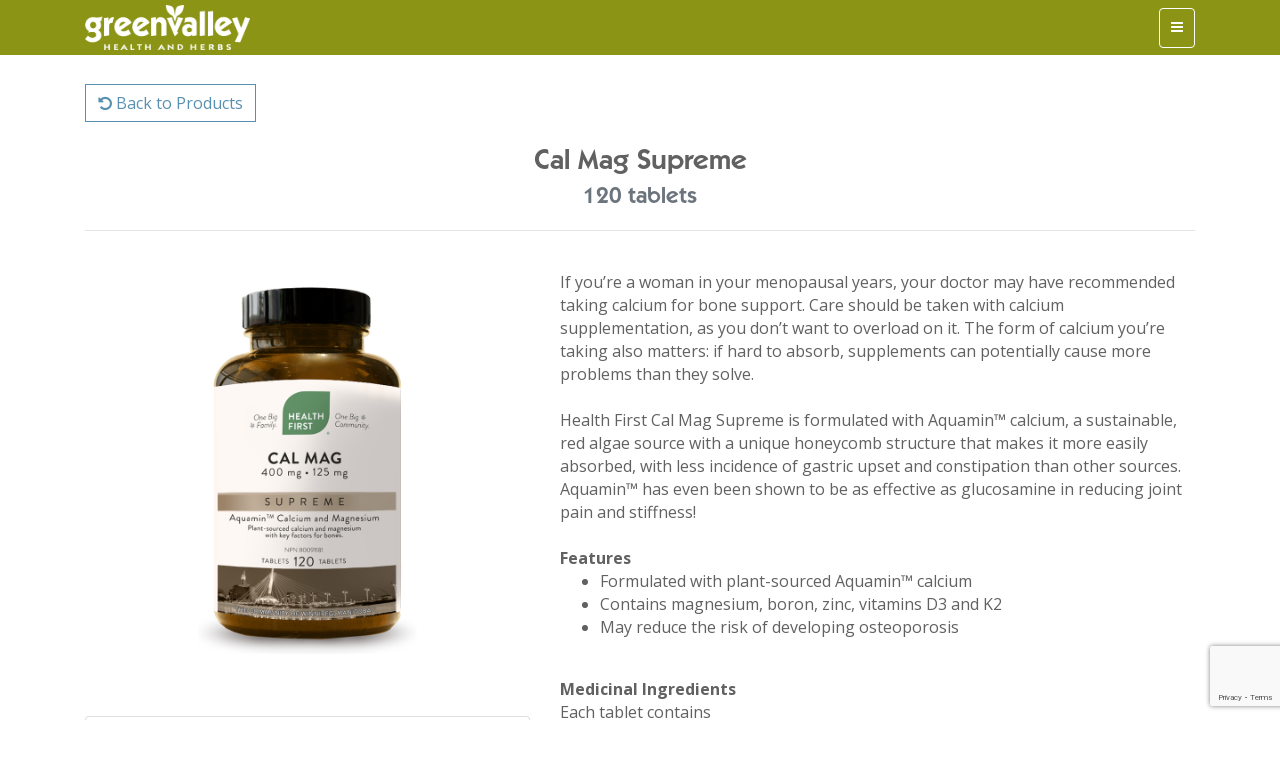

--- FILE ---
content_type: text/html; charset=utf-8
request_url: https://greenvalleyhealth.ca/health-first/90101
body_size: 5125
content:

<!DOCTYPE html>
<html lang="en-CA">
<head>

	<title>Green Valley Health and Herbs | Serving Elmira for over 30 years</title>

	<meta http-equiv="Content-Type" content="text/html; charset=utf-8"/>
	<meta charset="utf-8">
	<meta name="viewport" content="width=device-width, initial-scale=1, shrink-to-fit=no">
	<meta name="author" content="Green Valley Health and Herbs">
	<meta name="description" content="Health food, vitamin and supplement store, serving Elmira for over 30 years. ">
	<meta name="keywords" content="bulk herbs Elmira, vitamins and supplements in Elmira, where to buy vitamins in Elmira, natural health products Elmira, natural cosmetics Elmira, gluten free food Elmira, health food store in Elmira, bulk food in Elmira, natural soap Elmira, where to buy Health First products, Health First products Elmira, sports nutrition in Elmira, homeopathic remedies Elmira, organic food Elmira, organic dairy Elmira, organic meat Elmira, wheat free foods Elmira, where to buy probiotics in Elmira, dairy free foods Elmira, natural beauty products Elmira, natural baby products in Elmira">

	<meta property="og:title" content="Green Valley Health and Herbs | Serving Elmira for over 30 years" />
	<meta property="og:description" content="Health food, vitamin and supplement store, serving Elmira for over 30 years. " />
	<meta property="og:url" content="http://greenvalleyhealth.ca/" />
	<meta property="og:image" content="/member/84/img/uploads/31ca2ed11d8d647381ec2b0571f65667" />
	<meta name="twitter:title" content="Green Valley Health and Herbs | Serving Elmira for over 30 years">

	<link rel="shortcut icon" href="/member/84/img/uploads/favicon.ico" type="image/x-icon">

	<link rel="stylesheet" type="text/css" href="https://stackpath.bootstrapcdn.com/bootstrap/4.1.1/css/bootstrap.min.css">
	<link rel="stylesheet" type="text/css" href="https://stackpath.bootstrapcdn.com/font-awesome/4.7.0/css/font-awesome.min.css">
	<link rel="stylesheet" type="text/css" href="/member/84/css/member.css">

	<script type="text/javascript" src="/vendor/jquery/jquery.min.js"></script>

	<link href="https://fonts.googleapis.com/css?family=Open+Sans:300,400,700" rel="stylesheet"> 
	<link href="/fonts/itc-kabel-std-demi.css" rel="stylesheet">

	
		<!-- Global Site Tag (gtag.js) - Google Analytics -->
		<script async src="https://www.googletagmanager.com/gtag/js?id=UA-22741291-21"></script>
		<script>
			window.dataLayer = window.dataLayer || [];
			function gtag(){dataLayer.push(arguments);}
			gtag('js', new Date());
			gtag('config', 'UA-22741291-21');
		</script>



</head>

<body id="page-top">
<nav class="navbar navbar-expand-md navbar-light fixed-top" id="top-nav">
	<div class="container">
		<a class="navbar-brand js-scroll-trigger" href="/#page-top">
				<img src="/member/84/img/uploads/31ca2ed11d8d647381ec2b0571f65667">
			<span>Green Valley Health and Herbs</span>
		</a>
		<button class="navbar-toggler navbar-toggler-right" type="button" data-toggle="collapse"
			data-target="#navbarResponsive" aria-controls="navbarResponsive" aria-expanded="false"
			aria-label="Toggle navigation">
			<i class="fa fa-bars"></i>
		</button>
		<div class="collapse navbar-collapse" id="navbarResponsive">
			<ul class="navbar-nav ml-auto">

				<li class="nav-item text-center">
						
						<a class="nav-link js-scroll-trigger" href="/#about-us">ABOUT US</a>
				</li>
				<li class="nav-item text-center">
						
						<a class="nav-link js-scroll-trigger" href="/#location">LOCATION</a>
				</li>
				<li class="nav-item text-center">
					<a class="nav-link" href="https://flipp.com/en-ca/flyer/7675421?postal_code=N3B2K7" target="_blank">MONTHLY FLYER</a>
				</li>
				<li class="nav-item text-center">
						
						<a class="nav-link" href="/health-first">HEALTH FIRST</a>
				</li>
				<li class="nav-item text-center">
						
						<a class="nav-link js-scroll-trigger" href="/#blog">BLOG</a>
				</li>
			</ul>
		</div>
	</div>
</nav>


	<section class="content-section mt-4 bg-white">
	<div class="container">



			<a href="\health-first" class="btn btn-outline-default">
				<i class="fa fa-undo"></i>
				Back to Products
			</a>

			<div class="row mt-4">
				<div class="col text-center">
					<h3>
						Cal Mag Supreme<br>
						<small class="text-muted">120 tablets</small>
					</h3>
					<hr>
				</div>
			</div>
			<div class="row">
				<div class="col-md-5 text-center">

					<div class="mb-4">
						<img src="/images/product_images/90101.png" class="img-fluid">
						<br>
						<small></small>
					</div>


					<div id="product-seals">

						<div class="card">
							<div class="card-body">
							<h5 class="card-title text-uppercase">Free From</h5>
							<img src="/images/product_seals/en/dairy.png" alt="isDairyFree" class="product-seal">
							<img src="/images/product_seals/en/gluten.png" alt="isGlutenFree" class="product-seal">
							<img src="/images/product_seals/en/gmo.png" alt="isGMOFree" class="product-seal">
							<img src="/images/product_seals/en/soy.png" alt="isSoyFree" class="product-seal">
							<img src="/images/product_seals/en/yeast.png" alt="isYeastFree" class="product-seal">
							</div>
						</div>

						
					</div>


				</div>
				<div class="col-md-7 text-left mt-4">
					<p>
						<p><p>If you’re a woman in your menopausal years, your doctor may have recommended taking calcium for bone support. Care should be taken with calcium supplementation, as you don’t want to overload on it. The form of calcium you’re taking also matters: if hard to absorb, supplements can potentially cause more problems than they solve.
</p><p><br></p><p>
Health First Cal Mag Supreme is formulated with Aquamin™ calcium, a sustainable, red algae source with a unique honeycomb structure that makes it more easily absorbed, with less incidence of gastric upset and constipation than other sources. Aquamin™ has even been shown to be as effective as glucosamine in reducing joint pain and stiffness!</p></p><br><p><strong>Features</strong></p>
			<p><ul><li>Formulated with plant-sourced Aquamin™ calcium&nbsp;</li><li> Contains magnesium, boron, zinc, vitamins D3 and K2 </li><li>May reduce the risk of developing osteoporosis</li></ul></p>
			<br><p><strong>Medicinal Ingredients</strong></p>
			<p><p>Each tablet contains
</p><p>Calcium (carbonate from Aquamin™*): 400 mg
</p><p>Magnesium (oxide from Aquamin™*): 125 mg
</p><p>Potassium (citrate): 25 mg
Zinc (citrate): 5 mg
</p><p>Boron (citrate): 350 mcg
</p><p>Vitamin D3 (cholecalciferol): 500 IU / 12.5 mcg
</p><p>Vitamin K2 (MK-7/menaquinone-7): 15 mcg
</p><p><span style="font-style: italic;">*Aquamin™&nbsp;is a unique plant-sourced calcium and mineral complex derived from the sustainably harvested Icelandic marine red algae, Lithothamnion calcareum.</span></p></p>
			<br><p><strong>Non-Medicinal Ingredients</strong></p>
			<p>Colloidal silicon dioxide, microcrystalline cellulose, magnesium stearate, hydroxypropylmethylcellulose (coating), carnauba wax.</p>
			<br><p><strong>Free From</strong></p>
			<p>All Health First products are free from GMOs,
artificial colours and artificial flavours.</p>
			<br><p><strong>Directions</strong></p>
			<p>Adults (19 years and older): Take 2 tablets daily or as directed by a health care practitioner. Take with food a few hours before or after taking other medications.</p>
			<br><p><strong>Cautions</strong></p>
			<p>Consult a health care practitioner prior to use if you are taking blood thinners.</p>
			<br>
					</p>
				</div>
			</div>
			<hr>
			<div class="row">

				<div class="col-md-12">
					<div class="tab-content" id="v-pills-tabContent">
						<div class="tab-pane fade show active" id="v-pills-home" role="tabpanel">
							<strong>Additional Information</strong>
							<br>
							<br>

							<table class="table table-sm">
								<tr>
									<td>NPN</td>
									<td>80091181</td>
								</tr>
								<tr>
									<td>Size</td>
									<td>120 tablets</td>
								</tr>
							</table>
						</div>
					</div>
				</div>
			</div>
			<hr>




	</div>
	</section>

<footer class="text-center">


	<div class="container mb-4">
		<div class="row no-gutters">
			<div class="col-md-8 offset-md-2">
				<h3>Subscribe to Our Newsletter</h3>
				<form action="/newsletter-submit" method="post" id="newsletter-signup-submit">
					<input type="hidden" id="newsletter-signup-language" name="newsletter-signup-language" value="en">
					<div class="form-group">
						<input type="email" name="email" id="newsletter-signup-email" autocomplete="email"
							class="form-control" placeholder="Email Address" required>
					</div>
					<div class="row no-gutters">
						<div class="form-group col-md-4 pr-2">
							<input type="firstname" name="firstname" id="newsletter-signup-firstname" autocomplete="given-name"
								class="form-control" placeholder="First Name" required>
						</div>
						<div class="form-group col-md-4 pl-2 pr-2">
							<input type="lastname" name="lastname" id="newsletter-signup-lastname" autocomplete="family-name"
								class="form-control" placeholder="Last Name" required>
						</div>
						<div class="form-group col-md-4 pl-2">
							<input type="postal" name="postal" id="newsletter-signup-postal" autocomplete="postal-code"
								class="form-control" placeholder="Postal Code">
						</div>
					</div>
					<div class="text-center">
						<p class="mx-auto w-75 pb-4">By subscribing, you agree to receive our emails with store news, event updates, healthy recipes and helpful health tips. You may unsubscribe at any time.</p>
					</div>
					<div class="form-group">
						<button type="submit" class="g-recaptcha btn btn-default btn-lg"
							data-action='submit'
							data-callback='submitNewsletterSignup'
							data-sitekey="6Lc_pfUlAAAAANA0QcjnrPWPZVfDwVPLG4ZvNUwG">
							Subscribe Now
						</button>
						<script>
							function submitNewsletterSignup(token) {
								$('#newsletter-signup-submit').submit();
							}
						</script>
					</div>
				</form>

			</div>
		</div>
	</div>

	<hr>

	<div class="container text-left">
		<div class="row">
			<div class="col-md">
				<h6>Contact Us</h6>
				<p>
					<ul class="list-unstyled">
						<li><i class="fa fa-phone"></i> 519-669-1480</li>
						<li>
							<i class="fa fa-envelope"></i>
							<a href="/contact-email?email_id=main">
								Send us an email
							</a>
						</li>
					</ul>
				</p>
			</div>
			<div class="col-md text-center">
				<h6>Follow Us</h6>
				<p>
						<a href="https://www.facebook.com/Green-Valley-Health-and-Herbs-307239939305774" class="social-media-footer-link" target="_blank">
							<i class="fa fa-facebook"></i>
						</a>
						<a href="https://www.twitter.com/GVHealth" class="social-media-footer-link" target="_blank">
							<i class="fa fa-twitter"></i>
						</a>
						<a href="http://www.instagram.com/greenvalleyhealth/" class="social-media-footer-link" target="_blank">
							<i class="fa fa-instagram"></i>
						</a>
				</p>
			</div>

			<div class="col-md text-left">
				<h6>Useful Links</h6>
				<p>
				<ul class="list-unstyled">
					<li><a href="/health-first">Health First Products</a></li>
				</ul>
				</p>
			</div>

		</div>
	</div>

	<hr>


	<div class="container">
		<div class="row">
			<div class="col-8 offset-2 text-center">
				<p>&copy; 2026 Green Valley Health and Herbs</p>
				<p class="powered_by_hfn">Powered by <a href='http://www.healthfirstnetwork.ca'>Health First Network</a>&reg;</p>
			</div>
		</div>
	</div>
</footer>

<script type="text/javascript" src="/vendor/jquery-easing/jquery.easing.min.js"></script>
<script type="text/javascript" src="/vendor/popper/popper.min.js"></script>
<script type="text/javascript" src="/vendor/bootstrap/js/bootstrap.min.js"></script>
<script>
	(g=>{var h,a,k,p="The Google Maps JavaScript API",c="google",l="importLibrary",q="__ib__",m=document,b=window;b=b[c]||(b[c]={});var d=b.maps||(b.maps={}),r=new Set,e=new URLSearchParams,u=()=>h||(h=new Promise(async(f,n)=>{await (a=m.createElement("script"));e.set("libraries",[...r]+"");for(k in g)e.set(k.replace(/[A-Z]/g,t=>"_"+t[0].toLowerCase()),g[k]);e.set("callback",c+".maps."+q);a.src=`https://maps.${c}apis.com/maps/api/js?`+e;d[q]=f;a.onerror=()=>h=n(Error(p+" could not load."));a.nonce=m.querySelector("script[nonce]")?.nonce||"";m.head.append(a)}));d[l]?console.warn(p+" only loads once. Ignoring:",g):d[l]=(f,...n)=>r.add(f)&&u().then(()=>d[l](f,...n))})({
		key: "AIzaSyDPnXfVuyKlE_vc8JJxrz7xSsTzcty5O5s",
		language: 'en',
	});
</script>
<script type="text/javascript" src="/js/display_map.js"></script>
<script src="https://www.google.com/recaptcha/api.js"></script>
<script type="text/javascript">
$(function () {

if ($('#location_map_55').length) {
	add_map_display($('#location_map_55'));
}

});
</script><script type="text/javascript" src="/vendor/bootbox/bootbox.js"></script>
<script type="text/javascript" src="/themes/parallax/js/parallax.js"></script>
<script type="text/javascript" src="/js/productpage.js"></script>


</body>
</html>

--- FILE ---
content_type: text/html; charset=utf-8
request_url: https://www.google.com/recaptcha/api2/anchor?ar=1&k=6Lc_pfUlAAAAANA0QcjnrPWPZVfDwVPLG4ZvNUwG&co=aHR0cHM6Ly9ncmVlbnZhbGxleWhlYWx0aC5jYTo0NDM.&hl=en&v=N67nZn4AqZkNcbeMu4prBgzg&size=invisible&sa=submit&anchor-ms=20000&execute-ms=30000&cb=3vzizbwt4uhs
body_size: 48861
content:
<!DOCTYPE HTML><html dir="ltr" lang="en"><head><meta http-equiv="Content-Type" content="text/html; charset=UTF-8">
<meta http-equiv="X-UA-Compatible" content="IE=edge">
<title>reCAPTCHA</title>
<style type="text/css">
/* cyrillic-ext */
@font-face {
  font-family: 'Roboto';
  font-style: normal;
  font-weight: 400;
  font-stretch: 100%;
  src: url(//fonts.gstatic.com/s/roboto/v48/KFO7CnqEu92Fr1ME7kSn66aGLdTylUAMa3GUBHMdazTgWw.woff2) format('woff2');
  unicode-range: U+0460-052F, U+1C80-1C8A, U+20B4, U+2DE0-2DFF, U+A640-A69F, U+FE2E-FE2F;
}
/* cyrillic */
@font-face {
  font-family: 'Roboto';
  font-style: normal;
  font-weight: 400;
  font-stretch: 100%;
  src: url(//fonts.gstatic.com/s/roboto/v48/KFO7CnqEu92Fr1ME7kSn66aGLdTylUAMa3iUBHMdazTgWw.woff2) format('woff2');
  unicode-range: U+0301, U+0400-045F, U+0490-0491, U+04B0-04B1, U+2116;
}
/* greek-ext */
@font-face {
  font-family: 'Roboto';
  font-style: normal;
  font-weight: 400;
  font-stretch: 100%;
  src: url(//fonts.gstatic.com/s/roboto/v48/KFO7CnqEu92Fr1ME7kSn66aGLdTylUAMa3CUBHMdazTgWw.woff2) format('woff2');
  unicode-range: U+1F00-1FFF;
}
/* greek */
@font-face {
  font-family: 'Roboto';
  font-style: normal;
  font-weight: 400;
  font-stretch: 100%;
  src: url(//fonts.gstatic.com/s/roboto/v48/KFO7CnqEu92Fr1ME7kSn66aGLdTylUAMa3-UBHMdazTgWw.woff2) format('woff2');
  unicode-range: U+0370-0377, U+037A-037F, U+0384-038A, U+038C, U+038E-03A1, U+03A3-03FF;
}
/* math */
@font-face {
  font-family: 'Roboto';
  font-style: normal;
  font-weight: 400;
  font-stretch: 100%;
  src: url(//fonts.gstatic.com/s/roboto/v48/KFO7CnqEu92Fr1ME7kSn66aGLdTylUAMawCUBHMdazTgWw.woff2) format('woff2');
  unicode-range: U+0302-0303, U+0305, U+0307-0308, U+0310, U+0312, U+0315, U+031A, U+0326-0327, U+032C, U+032F-0330, U+0332-0333, U+0338, U+033A, U+0346, U+034D, U+0391-03A1, U+03A3-03A9, U+03B1-03C9, U+03D1, U+03D5-03D6, U+03F0-03F1, U+03F4-03F5, U+2016-2017, U+2034-2038, U+203C, U+2040, U+2043, U+2047, U+2050, U+2057, U+205F, U+2070-2071, U+2074-208E, U+2090-209C, U+20D0-20DC, U+20E1, U+20E5-20EF, U+2100-2112, U+2114-2115, U+2117-2121, U+2123-214F, U+2190, U+2192, U+2194-21AE, U+21B0-21E5, U+21F1-21F2, U+21F4-2211, U+2213-2214, U+2216-22FF, U+2308-230B, U+2310, U+2319, U+231C-2321, U+2336-237A, U+237C, U+2395, U+239B-23B7, U+23D0, U+23DC-23E1, U+2474-2475, U+25AF, U+25B3, U+25B7, U+25BD, U+25C1, U+25CA, U+25CC, U+25FB, U+266D-266F, U+27C0-27FF, U+2900-2AFF, U+2B0E-2B11, U+2B30-2B4C, U+2BFE, U+3030, U+FF5B, U+FF5D, U+1D400-1D7FF, U+1EE00-1EEFF;
}
/* symbols */
@font-face {
  font-family: 'Roboto';
  font-style: normal;
  font-weight: 400;
  font-stretch: 100%;
  src: url(//fonts.gstatic.com/s/roboto/v48/KFO7CnqEu92Fr1ME7kSn66aGLdTylUAMaxKUBHMdazTgWw.woff2) format('woff2');
  unicode-range: U+0001-000C, U+000E-001F, U+007F-009F, U+20DD-20E0, U+20E2-20E4, U+2150-218F, U+2190, U+2192, U+2194-2199, U+21AF, U+21E6-21F0, U+21F3, U+2218-2219, U+2299, U+22C4-22C6, U+2300-243F, U+2440-244A, U+2460-24FF, U+25A0-27BF, U+2800-28FF, U+2921-2922, U+2981, U+29BF, U+29EB, U+2B00-2BFF, U+4DC0-4DFF, U+FFF9-FFFB, U+10140-1018E, U+10190-1019C, U+101A0, U+101D0-101FD, U+102E0-102FB, U+10E60-10E7E, U+1D2C0-1D2D3, U+1D2E0-1D37F, U+1F000-1F0FF, U+1F100-1F1AD, U+1F1E6-1F1FF, U+1F30D-1F30F, U+1F315, U+1F31C, U+1F31E, U+1F320-1F32C, U+1F336, U+1F378, U+1F37D, U+1F382, U+1F393-1F39F, U+1F3A7-1F3A8, U+1F3AC-1F3AF, U+1F3C2, U+1F3C4-1F3C6, U+1F3CA-1F3CE, U+1F3D4-1F3E0, U+1F3ED, U+1F3F1-1F3F3, U+1F3F5-1F3F7, U+1F408, U+1F415, U+1F41F, U+1F426, U+1F43F, U+1F441-1F442, U+1F444, U+1F446-1F449, U+1F44C-1F44E, U+1F453, U+1F46A, U+1F47D, U+1F4A3, U+1F4B0, U+1F4B3, U+1F4B9, U+1F4BB, U+1F4BF, U+1F4C8-1F4CB, U+1F4D6, U+1F4DA, U+1F4DF, U+1F4E3-1F4E6, U+1F4EA-1F4ED, U+1F4F7, U+1F4F9-1F4FB, U+1F4FD-1F4FE, U+1F503, U+1F507-1F50B, U+1F50D, U+1F512-1F513, U+1F53E-1F54A, U+1F54F-1F5FA, U+1F610, U+1F650-1F67F, U+1F687, U+1F68D, U+1F691, U+1F694, U+1F698, U+1F6AD, U+1F6B2, U+1F6B9-1F6BA, U+1F6BC, U+1F6C6-1F6CF, U+1F6D3-1F6D7, U+1F6E0-1F6EA, U+1F6F0-1F6F3, U+1F6F7-1F6FC, U+1F700-1F7FF, U+1F800-1F80B, U+1F810-1F847, U+1F850-1F859, U+1F860-1F887, U+1F890-1F8AD, U+1F8B0-1F8BB, U+1F8C0-1F8C1, U+1F900-1F90B, U+1F93B, U+1F946, U+1F984, U+1F996, U+1F9E9, U+1FA00-1FA6F, U+1FA70-1FA7C, U+1FA80-1FA89, U+1FA8F-1FAC6, U+1FACE-1FADC, U+1FADF-1FAE9, U+1FAF0-1FAF8, U+1FB00-1FBFF;
}
/* vietnamese */
@font-face {
  font-family: 'Roboto';
  font-style: normal;
  font-weight: 400;
  font-stretch: 100%;
  src: url(//fonts.gstatic.com/s/roboto/v48/KFO7CnqEu92Fr1ME7kSn66aGLdTylUAMa3OUBHMdazTgWw.woff2) format('woff2');
  unicode-range: U+0102-0103, U+0110-0111, U+0128-0129, U+0168-0169, U+01A0-01A1, U+01AF-01B0, U+0300-0301, U+0303-0304, U+0308-0309, U+0323, U+0329, U+1EA0-1EF9, U+20AB;
}
/* latin-ext */
@font-face {
  font-family: 'Roboto';
  font-style: normal;
  font-weight: 400;
  font-stretch: 100%;
  src: url(//fonts.gstatic.com/s/roboto/v48/KFO7CnqEu92Fr1ME7kSn66aGLdTylUAMa3KUBHMdazTgWw.woff2) format('woff2');
  unicode-range: U+0100-02BA, U+02BD-02C5, U+02C7-02CC, U+02CE-02D7, U+02DD-02FF, U+0304, U+0308, U+0329, U+1D00-1DBF, U+1E00-1E9F, U+1EF2-1EFF, U+2020, U+20A0-20AB, U+20AD-20C0, U+2113, U+2C60-2C7F, U+A720-A7FF;
}
/* latin */
@font-face {
  font-family: 'Roboto';
  font-style: normal;
  font-weight: 400;
  font-stretch: 100%;
  src: url(//fonts.gstatic.com/s/roboto/v48/KFO7CnqEu92Fr1ME7kSn66aGLdTylUAMa3yUBHMdazQ.woff2) format('woff2');
  unicode-range: U+0000-00FF, U+0131, U+0152-0153, U+02BB-02BC, U+02C6, U+02DA, U+02DC, U+0304, U+0308, U+0329, U+2000-206F, U+20AC, U+2122, U+2191, U+2193, U+2212, U+2215, U+FEFF, U+FFFD;
}
/* cyrillic-ext */
@font-face {
  font-family: 'Roboto';
  font-style: normal;
  font-weight: 500;
  font-stretch: 100%;
  src: url(//fonts.gstatic.com/s/roboto/v48/KFO7CnqEu92Fr1ME7kSn66aGLdTylUAMa3GUBHMdazTgWw.woff2) format('woff2');
  unicode-range: U+0460-052F, U+1C80-1C8A, U+20B4, U+2DE0-2DFF, U+A640-A69F, U+FE2E-FE2F;
}
/* cyrillic */
@font-face {
  font-family: 'Roboto';
  font-style: normal;
  font-weight: 500;
  font-stretch: 100%;
  src: url(//fonts.gstatic.com/s/roboto/v48/KFO7CnqEu92Fr1ME7kSn66aGLdTylUAMa3iUBHMdazTgWw.woff2) format('woff2');
  unicode-range: U+0301, U+0400-045F, U+0490-0491, U+04B0-04B1, U+2116;
}
/* greek-ext */
@font-face {
  font-family: 'Roboto';
  font-style: normal;
  font-weight: 500;
  font-stretch: 100%;
  src: url(//fonts.gstatic.com/s/roboto/v48/KFO7CnqEu92Fr1ME7kSn66aGLdTylUAMa3CUBHMdazTgWw.woff2) format('woff2');
  unicode-range: U+1F00-1FFF;
}
/* greek */
@font-face {
  font-family: 'Roboto';
  font-style: normal;
  font-weight: 500;
  font-stretch: 100%;
  src: url(//fonts.gstatic.com/s/roboto/v48/KFO7CnqEu92Fr1ME7kSn66aGLdTylUAMa3-UBHMdazTgWw.woff2) format('woff2');
  unicode-range: U+0370-0377, U+037A-037F, U+0384-038A, U+038C, U+038E-03A1, U+03A3-03FF;
}
/* math */
@font-face {
  font-family: 'Roboto';
  font-style: normal;
  font-weight: 500;
  font-stretch: 100%;
  src: url(//fonts.gstatic.com/s/roboto/v48/KFO7CnqEu92Fr1ME7kSn66aGLdTylUAMawCUBHMdazTgWw.woff2) format('woff2');
  unicode-range: U+0302-0303, U+0305, U+0307-0308, U+0310, U+0312, U+0315, U+031A, U+0326-0327, U+032C, U+032F-0330, U+0332-0333, U+0338, U+033A, U+0346, U+034D, U+0391-03A1, U+03A3-03A9, U+03B1-03C9, U+03D1, U+03D5-03D6, U+03F0-03F1, U+03F4-03F5, U+2016-2017, U+2034-2038, U+203C, U+2040, U+2043, U+2047, U+2050, U+2057, U+205F, U+2070-2071, U+2074-208E, U+2090-209C, U+20D0-20DC, U+20E1, U+20E5-20EF, U+2100-2112, U+2114-2115, U+2117-2121, U+2123-214F, U+2190, U+2192, U+2194-21AE, U+21B0-21E5, U+21F1-21F2, U+21F4-2211, U+2213-2214, U+2216-22FF, U+2308-230B, U+2310, U+2319, U+231C-2321, U+2336-237A, U+237C, U+2395, U+239B-23B7, U+23D0, U+23DC-23E1, U+2474-2475, U+25AF, U+25B3, U+25B7, U+25BD, U+25C1, U+25CA, U+25CC, U+25FB, U+266D-266F, U+27C0-27FF, U+2900-2AFF, U+2B0E-2B11, U+2B30-2B4C, U+2BFE, U+3030, U+FF5B, U+FF5D, U+1D400-1D7FF, U+1EE00-1EEFF;
}
/* symbols */
@font-face {
  font-family: 'Roboto';
  font-style: normal;
  font-weight: 500;
  font-stretch: 100%;
  src: url(//fonts.gstatic.com/s/roboto/v48/KFO7CnqEu92Fr1ME7kSn66aGLdTylUAMaxKUBHMdazTgWw.woff2) format('woff2');
  unicode-range: U+0001-000C, U+000E-001F, U+007F-009F, U+20DD-20E0, U+20E2-20E4, U+2150-218F, U+2190, U+2192, U+2194-2199, U+21AF, U+21E6-21F0, U+21F3, U+2218-2219, U+2299, U+22C4-22C6, U+2300-243F, U+2440-244A, U+2460-24FF, U+25A0-27BF, U+2800-28FF, U+2921-2922, U+2981, U+29BF, U+29EB, U+2B00-2BFF, U+4DC0-4DFF, U+FFF9-FFFB, U+10140-1018E, U+10190-1019C, U+101A0, U+101D0-101FD, U+102E0-102FB, U+10E60-10E7E, U+1D2C0-1D2D3, U+1D2E0-1D37F, U+1F000-1F0FF, U+1F100-1F1AD, U+1F1E6-1F1FF, U+1F30D-1F30F, U+1F315, U+1F31C, U+1F31E, U+1F320-1F32C, U+1F336, U+1F378, U+1F37D, U+1F382, U+1F393-1F39F, U+1F3A7-1F3A8, U+1F3AC-1F3AF, U+1F3C2, U+1F3C4-1F3C6, U+1F3CA-1F3CE, U+1F3D4-1F3E0, U+1F3ED, U+1F3F1-1F3F3, U+1F3F5-1F3F7, U+1F408, U+1F415, U+1F41F, U+1F426, U+1F43F, U+1F441-1F442, U+1F444, U+1F446-1F449, U+1F44C-1F44E, U+1F453, U+1F46A, U+1F47D, U+1F4A3, U+1F4B0, U+1F4B3, U+1F4B9, U+1F4BB, U+1F4BF, U+1F4C8-1F4CB, U+1F4D6, U+1F4DA, U+1F4DF, U+1F4E3-1F4E6, U+1F4EA-1F4ED, U+1F4F7, U+1F4F9-1F4FB, U+1F4FD-1F4FE, U+1F503, U+1F507-1F50B, U+1F50D, U+1F512-1F513, U+1F53E-1F54A, U+1F54F-1F5FA, U+1F610, U+1F650-1F67F, U+1F687, U+1F68D, U+1F691, U+1F694, U+1F698, U+1F6AD, U+1F6B2, U+1F6B9-1F6BA, U+1F6BC, U+1F6C6-1F6CF, U+1F6D3-1F6D7, U+1F6E0-1F6EA, U+1F6F0-1F6F3, U+1F6F7-1F6FC, U+1F700-1F7FF, U+1F800-1F80B, U+1F810-1F847, U+1F850-1F859, U+1F860-1F887, U+1F890-1F8AD, U+1F8B0-1F8BB, U+1F8C0-1F8C1, U+1F900-1F90B, U+1F93B, U+1F946, U+1F984, U+1F996, U+1F9E9, U+1FA00-1FA6F, U+1FA70-1FA7C, U+1FA80-1FA89, U+1FA8F-1FAC6, U+1FACE-1FADC, U+1FADF-1FAE9, U+1FAF0-1FAF8, U+1FB00-1FBFF;
}
/* vietnamese */
@font-face {
  font-family: 'Roboto';
  font-style: normal;
  font-weight: 500;
  font-stretch: 100%;
  src: url(//fonts.gstatic.com/s/roboto/v48/KFO7CnqEu92Fr1ME7kSn66aGLdTylUAMa3OUBHMdazTgWw.woff2) format('woff2');
  unicode-range: U+0102-0103, U+0110-0111, U+0128-0129, U+0168-0169, U+01A0-01A1, U+01AF-01B0, U+0300-0301, U+0303-0304, U+0308-0309, U+0323, U+0329, U+1EA0-1EF9, U+20AB;
}
/* latin-ext */
@font-face {
  font-family: 'Roboto';
  font-style: normal;
  font-weight: 500;
  font-stretch: 100%;
  src: url(//fonts.gstatic.com/s/roboto/v48/KFO7CnqEu92Fr1ME7kSn66aGLdTylUAMa3KUBHMdazTgWw.woff2) format('woff2');
  unicode-range: U+0100-02BA, U+02BD-02C5, U+02C7-02CC, U+02CE-02D7, U+02DD-02FF, U+0304, U+0308, U+0329, U+1D00-1DBF, U+1E00-1E9F, U+1EF2-1EFF, U+2020, U+20A0-20AB, U+20AD-20C0, U+2113, U+2C60-2C7F, U+A720-A7FF;
}
/* latin */
@font-face {
  font-family: 'Roboto';
  font-style: normal;
  font-weight: 500;
  font-stretch: 100%;
  src: url(//fonts.gstatic.com/s/roboto/v48/KFO7CnqEu92Fr1ME7kSn66aGLdTylUAMa3yUBHMdazQ.woff2) format('woff2');
  unicode-range: U+0000-00FF, U+0131, U+0152-0153, U+02BB-02BC, U+02C6, U+02DA, U+02DC, U+0304, U+0308, U+0329, U+2000-206F, U+20AC, U+2122, U+2191, U+2193, U+2212, U+2215, U+FEFF, U+FFFD;
}
/* cyrillic-ext */
@font-face {
  font-family: 'Roboto';
  font-style: normal;
  font-weight: 900;
  font-stretch: 100%;
  src: url(//fonts.gstatic.com/s/roboto/v48/KFO7CnqEu92Fr1ME7kSn66aGLdTylUAMa3GUBHMdazTgWw.woff2) format('woff2');
  unicode-range: U+0460-052F, U+1C80-1C8A, U+20B4, U+2DE0-2DFF, U+A640-A69F, U+FE2E-FE2F;
}
/* cyrillic */
@font-face {
  font-family: 'Roboto';
  font-style: normal;
  font-weight: 900;
  font-stretch: 100%;
  src: url(//fonts.gstatic.com/s/roboto/v48/KFO7CnqEu92Fr1ME7kSn66aGLdTylUAMa3iUBHMdazTgWw.woff2) format('woff2');
  unicode-range: U+0301, U+0400-045F, U+0490-0491, U+04B0-04B1, U+2116;
}
/* greek-ext */
@font-face {
  font-family: 'Roboto';
  font-style: normal;
  font-weight: 900;
  font-stretch: 100%;
  src: url(//fonts.gstatic.com/s/roboto/v48/KFO7CnqEu92Fr1ME7kSn66aGLdTylUAMa3CUBHMdazTgWw.woff2) format('woff2');
  unicode-range: U+1F00-1FFF;
}
/* greek */
@font-face {
  font-family: 'Roboto';
  font-style: normal;
  font-weight: 900;
  font-stretch: 100%;
  src: url(//fonts.gstatic.com/s/roboto/v48/KFO7CnqEu92Fr1ME7kSn66aGLdTylUAMa3-UBHMdazTgWw.woff2) format('woff2');
  unicode-range: U+0370-0377, U+037A-037F, U+0384-038A, U+038C, U+038E-03A1, U+03A3-03FF;
}
/* math */
@font-face {
  font-family: 'Roboto';
  font-style: normal;
  font-weight: 900;
  font-stretch: 100%;
  src: url(//fonts.gstatic.com/s/roboto/v48/KFO7CnqEu92Fr1ME7kSn66aGLdTylUAMawCUBHMdazTgWw.woff2) format('woff2');
  unicode-range: U+0302-0303, U+0305, U+0307-0308, U+0310, U+0312, U+0315, U+031A, U+0326-0327, U+032C, U+032F-0330, U+0332-0333, U+0338, U+033A, U+0346, U+034D, U+0391-03A1, U+03A3-03A9, U+03B1-03C9, U+03D1, U+03D5-03D6, U+03F0-03F1, U+03F4-03F5, U+2016-2017, U+2034-2038, U+203C, U+2040, U+2043, U+2047, U+2050, U+2057, U+205F, U+2070-2071, U+2074-208E, U+2090-209C, U+20D0-20DC, U+20E1, U+20E5-20EF, U+2100-2112, U+2114-2115, U+2117-2121, U+2123-214F, U+2190, U+2192, U+2194-21AE, U+21B0-21E5, U+21F1-21F2, U+21F4-2211, U+2213-2214, U+2216-22FF, U+2308-230B, U+2310, U+2319, U+231C-2321, U+2336-237A, U+237C, U+2395, U+239B-23B7, U+23D0, U+23DC-23E1, U+2474-2475, U+25AF, U+25B3, U+25B7, U+25BD, U+25C1, U+25CA, U+25CC, U+25FB, U+266D-266F, U+27C0-27FF, U+2900-2AFF, U+2B0E-2B11, U+2B30-2B4C, U+2BFE, U+3030, U+FF5B, U+FF5D, U+1D400-1D7FF, U+1EE00-1EEFF;
}
/* symbols */
@font-face {
  font-family: 'Roboto';
  font-style: normal;
  font-weight: 900;
  font-stretch: 100%;
  src: url(//fonts.gstatic.com/s/roboto/v48/KFO7CnqEu92Fr1ME7kSn66aGLdTylUAMaxKUBHMdazTgWw.woff2) format('woff2');
  unicode-range: U+0001-000C, U+000E-001F, U+007F-009F, U+20DD-20E0, U+20E2-20E4, U+2150-218F, U+2190, U+2192, U+2194-2199, U+21AF, U+21E6-21F0, U+21F3, U+2218-2219, U+2299, U+22C4-22C6, U+2300-243F, U+2440-244A, U+2460-24FF, U+25A0-27BF, U+2800-28FF, U+2921-2922, U+2981, U+29BF, U+29EB, U+2B00-2BFF, U+4DC0-4DFF, U+FFF9-FFFB, U+10140-1018E, U+10190-1019C, U+101A0, U+101D0-101FD, U+102E0-102FB, U+10E60-10E7E, U+1D2C0-1D2D3, U+1D2E0-1D37F, U+1F000-1F0FF, U+1F100-1F1AD, U+1F1E6-1F1FF, U+1F30D-1F30F, U+1F315, U+1F31C, U+1F31E, U+1F320-1F32C, U+1F336, U+1F378, U+1F37D, U+1F382, U+1F393-1F39F, U+1F3A7-1F3A8, U+1F3AC-1F3AF, U+1F3C2, U+1F3C4-1F3C6, U+1F3CA-1F3CE, U+1F3D4-1F3E0, U+1F3ED, U+1F3F1-1F3F3, U+1F3F5-1F3F7, U+1F408, U+1F415, U+1F41F, U+1F426, U+1F43F, U+1F441-1F442, U+1F444, U+1F446-1F449, U+1F44C-1F44E, U+1F453, U+1F46A, U+1F47D, U+1F4A3, U+1F4B0, U+1F4B3, U+1F4B9, U+1F4BB, U+1F4BF, U+1F4C8-1F4CB, U+1F4D6, U+1F4DA, U+1F4DF, U+1F4E3-1F4E6, U+1F4EA-1F4ED, U+1F4F7, U+1F4F9-1F4FB, U+1F4FD-1F4FE, U+1F503, U+1F507-1F50B, U+1F50D, U+1F512-1F513, U+1F53E-1F54A, U+1F54F-1F5FA, U+1F610, U+1F650-1F67F, U+1F687, U+1F68D, U+1F691, U+1F694, U+1F698, U+1F6AD, U+1F6B2, U+1F6B9-1F6BA, U+1F6BC, U+1F6C6-1F6CF, U+1F6D3-1F6D7, U+1F6E0-1F6EA, U+1F6F0-1F6F3, U+1F6F7-1F6FC, U+1F700-1F7FF, U+1F800-1F80B, U+1F810-1F847, U+1F850-1F859, U+1F860-1F887, U+1F890-1F8AD, U+1F8B0-1F8BB, U+1F8C0-1F8C1, U+1F900-1F90B, U+1F93B, U+1F946, U+1F984, U+1F996, U+1F9E9, U+1FA00-1FA6F, U+1FA70-1FA7C, U+1FA80-1FA89, U+1FA8F-1FAC6, U+1FACE-1FADC, U+1FADF-1FAE9, U+1FAF0-1FAF8, U+1FB00-1FBFF;
}
/* vietnamese */
@font-face {
  font-family: 'Roboto';
  font-style: normal;
  font-weight: 900;
  font-stretch: 100%;
  src: url(//fonts.gstatic.com/s/roboto/v48/KFO7CnqEu92Fr1ME7kSn66aGLdTylUAMa3OUBHMdazTgWw.woff2) format('woff2');
  unicode-range: U+0102-0103, U+0110-0111, U+0128-0129, U+0168-0169, U+01A0-01A1, U+01AF-01B0, U+0300-0301, U+0303-0304, U+0308-0309, U+0323, U+0329, U+1EA0-1EF9, U+20AB;
}
/* latin-ext */
@font-face {
  font-family: 'Roboto';
  font-style: normal;
  font-weight: 900;
  font-stretch: 100%;
  src: url(//fonts.gstatic.com/s/roboto/v48/KFO7CnqEu92Fr1ME7kSn66aGLdTylUAMa3KUBHMdazTgWw.woff2) format('woff2');
  unicode-range: U+0100-02BA, U+02BD-02C5, U+02C7-02CC, U+02CE-02D7, U+02DD-02FF, U+0304, U+0308, U+0329, U+1D00-1DBF, U+1E00-1E9F, U+1EF2-1EFF, U+2020, U+20A0-20AB, U+20AD-20C0, U+2113, U+2C60-2C7F, U+A720-A7FF;
}
/* latin */
@font-face {
  font-family: 'Roboto';
  font-style: normal;
  font-weight: 900;
  font-stretch: 100%;
  src: url(//fonts.gstatic.com/s/roboto/v48/KFO7CnqEu92Fr1ME7kSn66aGLdTylUAMa3yUBHMdazQ.woff2) format('woff2');
  unicode-range: U+0000-00FF, U+0131, U+0152-0153, U+02BB-02BC, U+02C6, U+02DA, U+02DC, U+0304, U+0308, U+0329, U+2000-206F, U+20AC, U+2122, U+2191, U+2193, U+2212, U+2215, U+FEFF, U+FFFD;
}

</style>
<link rel="stylesheet" type="text/css" href="https://www.gstatic.com/recaptcha/releases/N67nZn4AqZkNcbeMu4prBgzg/styles__ltr.css">
<script nonce="uFLK0OwTjTbPJyfNHagRwQ" type="text/javascript">window['__recaptcha_api'] = 'https://www.google.com/recaptcha/api2/';</script>
<script type="text/javascript" src="https://www.gstatic.com/recaptcha/releases/N67nZn4AqZkNcbeMu4prBgzg/recaptcha__en.js" nonce="uFLK0OwTjTbPJyfNHagRwQ">
      
    </script></head>
<body><div id="rc-anchor-alert" class="rc-anchor-alert"></div>
<input type="hidden" id="recaptcha-token" value="[base64]">
<script type="text/javascript" nonce="uFLK0OwTjTbPJyfNHagRwQ">
      recaptcha.anchor.Main.init("[\x22ainput\x22,[\x22bgdata\x22,\x22\x22,\[base64]/[base64]/[base64]/ZyhXLGgpOnEoW04sMjEsbF0sVywwKSxoKSxmYWxzZSxmYWxzZSl9Y2F0Y2goayl7RygzNTgsVyk/[base64]/[base64]/[base64]/[base64]/[base64]/[base64]/[base64]/bmV3IEJbT10oRFswXSk6dz09Mj9uZXcgQltPXShEWzBdLERbMV0pOnc9PTM/bmV3IEJbT10oRFswXSxEWzFdLERbMl0pOnc9PTQ/[base64]/[base64]/[base64]/[base64]/[base64]\\u003d\x22,\[base64]\x22,\x22JsKzQcKDwpfCnioDaALCrWDDr3ksw6wQw7PDqCtbcntRF8KKw4pMw71SwrIYw57DrSDCrQHCvMKKwq/Dujg/ZsKYwrvDjxkdRsO7w47DjsKtw6vDom3CgVNUcMOfFcKnC8Kxw4fDn8KOJRl4wp7CtsO/[base64]/CiGRnQHrDrSzDvMK2C8KZfxItw5o5cRnCn1Buwr8gw7nDp8KND1LCvWvDh8KbRsKafMO2w6wGScOIKcKLZ1PDqiZbMcOCwqzCkzIYw7XDrcOKeMKFQMKcEVJdw4l8w5JJw5cLGS0bdWjClzTCnMOMHDMVw7TCscOwwqDCqzpKw4A/[base64]/TDTDlV3CuEp0w7Q+d8KZX8O/w7nCicKiJXHDpMOJwrbDvMKiw5dAw4VFYsKtwr7ChMKTw7rDiFTCt8KyDxx7c3PDgsOtwoQIGTQewp3DpEtRV8Kww6MqQMK0TETCvy/[base64]/wotkw6wwSsOuwoh1REXCswMjwqg+H8O1IULCiwvCnAHCp2BoKcKcD8KpUMOFKsOqW8OAw6svPCVeCxfCjcOLTGvDk8Kfw5/DkD3Co8Okw7wkAAXDjUbCg31GwoQffMKvbcORwqM8UxMQEMO6wo9IFMKGazHDqg/[base64]/DgsOww5nDuBXClRrDvsKoVsKqw5PDtcKDUMOpw78Aej7CiTbDqWtMwpfCvxBkwp/Dh8O1N8O0W8KcOGPDp3TCksKnOsKKwpRXw7bCocKJwq7DjSo1BsOiM0DDkXzCkU7CtE/DpW4hwrYdAMK4wozDh8KqwoZ+Z1bCikBhO37DrcOCYsOYVjhCwpEkV8O+ecOvwpDCjcOrKgHDjsKHwqPCoS19wpXDucOdNMOoV8OBAhDCmcOyZ8OjXlcmw6UAw6jCpsOBJcOoAMOvwrnDvA3CpVksw6jDvDPDkRtIwr/Ciiwiw5V6UEcdw5A8w4l8KHrDsRbCk8KIw6rCl0XCusKIJMODOGBXFMKzOcOWwpDDu1zCrsO2AMKEGBDCv8KfwqnDgMK5KBPCpMOZVMK4wpV5woXDm8OpwrDCp8OrbDrCrkjCu8KQw54jwp/CiMKXNhobLlhswo/Cj2dsDx7CqnVnwrHDr8KWw4g1IMO7w7pwwo1zwpQ9SwbCs8KFwptcTMKmwq8BU8KawpFBwprCpjNOA8Kowp/CiMONw65QwpnDsTjDu104JTsVdFHDrsKNw55jd2chw5jDu8K0w4zDvUDCqcOyem0XwovDsEoHIcKYwo7DkMO+c8OVJ8ONwqrDqHlnMU/CkwbDkcObwpDDh3vCucOrGBfCucKsw6k+eFnCnU3DqSvDhwTCigcRw4XDn05aaBQ7RsKdWTIndR7Cj8KSS3AgUMOhPcOBwp0uw4Njb8OUSl86wo3Cs8KHDDzDnsK8FMKaw4d4wpY0dQNYwo/CtBLCoSZqw64Cw5kbMMO9wrt3aQ/[base64]/CnjlyRALDt3s2Yw4AOsOrdx3Do8O7woHDjsKNwphHw7ozw6/DrUrCtXh1d8KrMxUrbzfCi8O+VjjDocOUwrvCuD5GfAHCkMKzw6B9VMKYwrUEwrgsLMKxQj4eGsO/w59AR0VCwr0EbcOow7Ylwo15L8OEaAnDt8KZw6Ycw6jCg8OLBsOuw7NjYcK1Y2XDlFXCjxnCpVtww40YWhp+OwPDticzcMOTwqVBw7zCncOlwq/Cv3QBKMOzZMOpWXRSKMO2w5wYw7XCqRRywo0ywqtnwojCnRF9YxAyM8KGwp7CsRbCuMKbw5TCpAnCtHHDpnUcwpfDo3pewrHDpDgfY8OdFUowGsKed8KlNCrDkcK9MMOEw4nCicK+Fk1vw65YMCR4w7IGw6/Cs8OswoDCkTLDgMOpw61WQMKBEHvCmsKULEdZw6XChAPCqcOqOsKLUnNKFQHDmcOsw4bDoUjCt3rDtcOMwpA0GcO2wprClB3CiG04w7RyAMKUw6nCpMKkw7nCi8ONQVXDl8OsGDzCvjAaOsKQw6xvDGxDBho6w4dWw55FbVgfworDusK9Tk/Ctjo8EMOJLn7Dq8KqPMO5wrYtPlnDjsKDdXTCncK5ImdIJMOdGMOYR8K9w7fCoMKSw7BXUsObIsKUw4YDFhfDlMKdd3nCtSFtwrIbw4Z/PnfCr0NQwpstLjfCgSbDh8OtwqQUwqJfP8K8BsK5DMOjdsO1w53DsMOtw7nCkmYEw6d/dUQ5Yhg/WcKQQcKkdcKXQ8OlcC8owoM0wpPCgMKuBMONXMOLwqBKGMKUwoYJw53CiMOqwr9QwqMxwo/Dgj0VFinDr8O+aMK0wrfDnMOKN8KkVsOxM2DDjcK1w7XDijFcwpPDj8KRZMOGw7ESQsOvw43CkD1CMXkowq4bb07DgHJMwqXDk8Kkwpocw5jCisOswrLDq8KEFmzDl2/DnBDCmsKsw4RYecKcR8KbwrEjFxHChkHCpVcawp0KNRbCmMO5w4bDjDYPBj9fwoQdwrpewqVZNCnDnnnDoH9Lwopmw7sPw4Z+wpLDiEzDhsKgwp/Dl8Kwahgfw5PCmCzDrsKKwrHClx7Cpm0Gdntow5fDiQnDlhwIccOXfcOhwrMEbsOKw5HCuMKgP8OHDk9/NwhcScKEZMKYwo59O2/[base64]/[base64]/[base64]/CqsK/WWwIw45SN8OuwrdBw6JawrPDoBDCg1XCgsKQwr/DmMK/wpTCmxHCl8KZw6/[base64]/[base64]/DkHZ2JcKkdw0Pw6nDv8KowotGwpZNNsOaejbCvQ7Cl8KowrJPflnClsOiwq8lYMOxw5jDq8KeQMOmwpfCuSY/wprDh2lOP8OSwr3ChsOJI8K7A8ORwpkIS8KSw4VGeMOmw6LDhDvCg8KlLGXCp8KReMOeMMKdw7LCoMOTcAjCusO+woLCh8KAdMKwwo3DnsOew7FVw44/ATsiw51aZnMrQAPCnGDDnsOcQ8KGWMKHw41IH8K4P8ONw48AwpnDj8Kaw6fDgVHDsMOAcMO3PjV+OkLCpMOwQ8OCw4nCk8Otwrt6w7bCpBgyNhHCkyACGEEkNgwsw5E0HcK/wr0zER7CoELDicOlwr1DwrlwFsOSN1PDhw8vfMKabRl/w7bDtsKXNsKpWWBcw5BxDUHCv8ONeSfDkjpXwqvCg8KKw7ICw7vDvsKYXsObSl/[base64]/DkXnDliDDn8KHw64wwqoFYmtqwo5DBcKNwroVYT/ChAjCoExew7BEwpVHG0/[base64]/wp0twpTChjItBXRbwp3Ctkp0TsKqw5EqwpTCn8KiVGkBO8KyMnbDvm7DmsKwVcODEETCocORwrzClQDCksKGNQEOw7UoHz/[base64]/ChzUQw6c3csKOBDHDm8OFwpHDrcO/fsKnfcK4LGg9w4ZnwpgJIcKLw63Ck3PCpgR/M8K2AsKVwqbDp8K+woLDu8OpwqPCrsKSVsOzMh92BcKVBFLDosOIw5kNRzA2K1PCnMOrw4/[base64]/CnR0owpzDh30FecK/R8KzfTnCm8OSe8O2fMK1wqh6w7rChwPCssKTX8KSScOFwoR5KMOMw6AAwpDDkcKYKGYtf8K5wol4XsKncErDjMOVwo14esO3w4nCmB7CggsWwqQvw61fSsKFbsKoJgvDs3JJW8KEwpXDvcKxw67DlsKEw7zDnQnCj2HCpsKaw6/CkcKcw5/DhnXDgMOAMsOcTSXDpMKpw7DDiMO9wqzCo8OYwpJUT8K4wr0kaAwCw7c3wrIhVsK9w5TDpxzDmcOkwozDjMOcB1sVwosdwrLCocKPwqAwFsKnOXXDh8OCwpHCscOrwqfCjwXDvQjCqcOew5XCt8OEwosYwo5lPsOIwoIEwoxPZcKEwpU4ZcK/w5tpa8KAwqtOw7pMw77CiSLDmjfCu2fCmcK6McKWw6l4wqnDlcOYKcOZCBA6FMK6ADwqLsOOB8ONQMOMKcO0wqXDhVfDlcKJw5zDmgzDpSpddRjCtSoRw6xXw6k5wovDkQLDrzPDvcKXCcOPwrFAwr/Cr8Orw77CvGJAPsOsD8K9w7/[base64]/CosOQdyJgwrDDt8K4w5oUw6zCrjIzw4ACwq9KWF3DlR4/w7PDhsORKMKlw5NnYAN0JTbDncKdDHXCvMOsAnR6wr/[base64]/GMOpw53Cn8K/w64Mw6c8w7cqYcKvbnlDwpLDjMKMwoLCvMOdwpjDu3/DvkLDksOIw6Jfwr7CksKNEcKJwoV4cMOCw7vCvkMZIMK4wqgCw7EYwoXDk8Kmwqd8O8KDU8O8wqfDsyXCikXDvlZeaQ4MFyvCmsK4WsOaBmIea2LClwhdH34GwrwpVW/DhBIeLirCoA1fwr90w5l4I8KSPMOnwq/CvsKqXsKjw55gHw4OPMKhwpTDsMOqw7tYw4okwo/DmMKpS8O8w4QCUcKWw7gAw7bClMOTw5JAGcKZKsO/YsOfw5JAw5dYw7pzw5HCowU9w5LCp8KPw5FaOsKRKinCiMKTSALCsVvDlsOGwrPDrCxywrLCnsOcRMOzYMOcwrwnaXpkw53Ch8KowpNIZBTDisKNwpHCs14dw4bDqsOFelrDkcOJKTHDqsOnLD/[base64]/w5wRwoTDrsKQRTHCpsOew6/Ck8OywpDCucOAfQsYwroMaXfDvcKmwpjDu8O0wpPChsKrwqvDnyPCmXVpw6/Cp8K7BQABLBfDjD5Swp/[base64]/w7jDisOHwqLCpwrCpWIHKcOHwol7T8KjScKvTmpzR2sgw53DqMKrR1I3TcOSwpAOw4ljw4wVORNrbxs1JcKGQsOywrLDtMKjwp/CpmTDocKEHMKnAsK5BMKsw4nDtMOMw7LCpijClQsNAHtlfGrDnMOPYcO8L8KMP8KcwoY8O3tqVHTCpV/CpVJwwpnDmWdAV8KOwqTDq8Kawp11w7tywoXDssKewpLCsMOlCsK5w5zDuMOvwrYlSDjCm8Kow7TDv8OPKnnDscO1wrDDtsK1CQ/DiyckwppxPcKtwrfDggJWw6U5Q8OpUmMoaHRnwobDuEYyScOrccKEAEw6U3hpbsOIw6DCrsKUXcKqGwtFAE/Cog0wVADCq8KQw5DCohvDk2fDp8KJwrzCozzCmBfDv8OnSMKvLsKRw5vCjMOkOMK4XMOyw6PChQXDmE/CjHEWw4rCg8OWCgtcw7HDgR51wr0dw490woFQInR1woshw5p1fRdUUWfDgm/CgcOiRSFnwoceXS/CnjQhfMKLJ8Opw6jChAzCucK+wo7CmMOzYMOIQjjDmAdhw6/Chm3Dh8OawpBMwrfCpsKlLCbCrA8OwqrCtgNQcA/Dn8OdwoYFw6PDkRpGEcKCw6VowpDDhcKjw6fDs3Aqw5HDvcKEwowowrx6IsK5w7rCscKHYcOVUMO2w7vDvsKnw7JCwobCmMKEw5QtaMK3YcOfDsO6w7HCnW7CpcOSDX3DtQzCrA0ew5/[base64]/w5XDgxFUwofCr8KXw7vCjSvCvVJdMAjCnsOjw7gHYXJPEMOZw4fDpTXDuSFaeR/Dk8KMw5/[base64]/DmcOePEvDgcK3CsOiwqwLWcKsLMObEsKSHWERwpUTSsO0DEDDnXHCkDnCu8K1fFfDmgPCm8OqwofCmk3DnMKvw68bLFY/wpBbw640wqvCt8K0esK4EMKfDQ/CkcKWVcOdbB1WwoPDn8K8wqPDuMK0w5vDg8O3w5RRwofCjcOlWcOzKsOcw71gwogbwqEIDkfDuMOrLcOAwowKw69Owpw5bwFBw5FIw49ZDsO1JgBCwpDDk8OVw6/Cr8K7Rl/DqwXDs3zDlUXClcOWZMOwY1TDk8O0LsKpw4tWAgvDuFrDnTnCpToewqDClyQRwqzCjMKtwq5cwrxeIEDCssOKwpo7BU4pWcKdwp/CisKoHcONOsKTwpAtNsONw73Dj8KpC0Zaw4nCtgFgcwhbw5nCtMOjKcOHLTrCsVNZwqJNAUPCo8Kgw7xJdWN6CcOowo0ueMKPD8KVwpRxw4dlZmTChlAIwqrCk8KbCXwJw4QxwowaasK/wqDCkmfDmMKdYMOew5/DtRFOEkTDhsOGwq3CtHfDkmo2w5F6O3TCmMOwwpEmWsO/[base64]/FcKaw6cNw4RPesK3w7BLwoUfwqLDoMK/NUfDjybCucOaw5PCukhLJ8O0w4rDtA41GGXDmmobw7U9CsOpw7xNXGnCncKjURptw6hSUsO+w7PDo8KsGMKQasKsw7bDvsK8bzBLwqk/Z8KRZMOtwrnDlGvCvMOLw5vCsyoBcMOZLj/[base64]/CswRHwoonwoVddMKiJcKdw7hPw7tVwo/CqQ7DlmsWwrjDoAHCvg/CjyVTw4PDt8KSw5EETUfDrE3CpMOQw69gw6XDs8KzwqbCoWrCmcKSwrbDgMOnw54GKCXDtmrCohpbCEbDoBp6w7Y/w4rCp2PClkXCqsOqwo/CoH8kwr/Cl8KLwrgObMOIwrVNEU7Dv0A4YcKlw7ELw7fDssO7wqbCucONKDfDjcKYwqLCphPCvMKiPMK2w6PClMKGwq7CshEAI8KxbnVtw69ewqtuwro/w7VZw43DtWg1JsOwwoRJw557C2cSwpHDvBPDpMKhwrTCoj3DtMOowqHDn8O1VnxhE2Zta2QvMMOlw5PDusO3w5REL0YkHsKLwp1+alTDg1xFeGbDoQtULXQwwofDhcKoMWlwwrJow4BYwonDul/Dp8OZNCfDg8O4w6k8wo4Tw6sLw5nCvjQfMMKxb8Klwql6w4hmHcKfXHcaM1/ChCjDh8OWwqLDhWZaw5TChkzDk8KBK0TCicO5GcO6w6MdJEnCtyUEQGLCr8KVbcO3w50Cwq9KcHVQw7nDoMKtIsKnw5lSwrXCsMOncMOsaAoUwoAaNMKXwoLCjzzChsOCScKVYiXDtSN2F8OJwp9dw7rDmMOECGJMNl1LwpFQwo8BEcKYw7obwrrDqkBowobCknN/[base64]/Dmixqw5fDvhrCoxbDrMOhBMKnSMKiw7kaUyrDu8KHEXrDpsKOwpPDvhjDjXU2wqrDvzAywqPCvxHDqsOWwpVOwr3Di8OdwpYawp4Owq5aw6gyDMKZCcOdChHDvsK9bmUPfsKlw5ssw6nDq1zCsR9+w6LCoMOswppsDcK/[base64]/DjELCvMKQwrTCu8OGwrlhw6pbRV/DgVjCrB7DvhfDlwHCp8OEO8K+ZMKaw5/DqDgXTWXCv8Obwr9yw5ZtfiHCkSo/GDhOw4FiR0NFw4l9w4LDpcO/wrJxJsKmwp5FMWJQXVTDtcKKC8OPVMK+ZSZnwo1bKcKIcGRCwqJLw5MRw7bDusO+wrYEVSzDksKmw7HDkQN+EX5cd8KDZmfDuMKbwrhTY8KoJUAVD8O4U8OCw5w4DGRre8OWRWvDuTTCncOAw63CmcO5PsOJwoMVw6XDmMOPFC/CncKDWMOeDxd8VcOfCFfCizYNw7HDrwjDq3/Cqg3DnSTDlmJOwrvDvjbDssO+Nx8INMKzwrZmw74/[base64]/Cv2XCmcKPY8KFwqbChApPwqLDsUg8QsKifBxiw7NLw78Hw79GwpZtd8KyPcOvbsKVU8OkPcKDwrbCqUfDo3TCtsKGw5rDrMKgU0zDsjw6wpfCqsO0wr/[base64]/DjxLDqMOMH399w5tHGMOUKMK3X8Ovw5BwwrHDomxnFSzCgT9/ezpOw7F1bDTCnMOwcEbCi25Vwq8cNCQHw7PCpsO/[base64]/Ck0KYsKCQTTCpcOqQMKRwpfDpMO8GwbDocKDXSXDh8KJwrPCssOGwodpWMKawrFrYC/Cr3fCimHCgsKWYMKUL8KaTEYFw7zDniBwwo/CsC1SXMOew48zAlg1wobDisK4MsK1NSEZcHPDkcKpw5Z4w6XCnGnClWjChwXDpj1jwqzDssOQw6gtOMKyw6LChMKUw4ctXsKywpLCqsK6S8KQO8Oiw75MJytZwpHDskfDl8KxcMOew5otwr9RAcOdUcOswq8hw6AkUhPDgDtrw6zCvixWw4gGPHzCtcOMw6XDp3/CsGs2ecOOZX/[base64]/CqcKnw5IEw6hmNGgjPsK8wqAJw6UlwoY9bMKuwpMKwo56LcOrC8Oqw6M4wpzCpG/CgcK/w47DsMOKPEg6UcOVWDTDt8KSwoxywqXCpMOmFsKnwq7CjMONwoEFHsKKwowIcTPDiW0HfMOhw7/Dh8O0w7MRY33DvgfDisODeXLDkiloasKFJ3vDp8O5VMOQNcOzwrNcHcKjw4XCgMO+wrHDsTRjEgnDsys6w7NLw7ggRcKmwp/CmsKpw4Icw6fCvzslw6jCh8OhwpbDhGBPwqRdwpx1NcKcw4fCmQ7CokLCicOjVcKRw57Dg8KsCMK7wofCkMO8wpMSw5xUSGLDscKbDARbwpfCjcOnw5/DsMKKwqVywrPDucO6wrgKw4PCmMOvwrzDucOPUwgJay/[base64]/Ci8OiT8OzdCoMesKtOH4Ww5JuwoDDjgpxw5N4w4sQHQfCt8KgwqN5P8K5w4/[base64]/w67CsMK8QMOZw59Ww7jDrsKkFyFzEcOWwoTCt8KAeFE2DcOHwrVhw6PDql7Cm8K5wqtjVcOUe8OQNsO9wrrChcO4XVlpw4stw4s4wprCjlzDgcKuOMOYw4/DkwwEwqltwqNsw41cwrjDolvDoXXCp2ZRw6zCusKVwobDlknCl8O1w6HDvnzCkx/CmAbDjMOGAxbDgBnDv8O1wp/Cg8OlbsKrQMKpCMO2N8OJw6DCn8O+worCknwDLx8DSmVTdcKCWsOOw7fDrsO9w55PwrbDqGc5J8KIbixUPMODe2Bzw5IpwoUgNMKQWsO1L8KkbMKUI8Kswow5Qn/CrsO1w5svPMKOwqM2wo7CiEXCnMKIwpHCm8KWwo3DjsOBw79LwrZoQMKtw4RdKk7DvsOdPMOVwoEEwobCgmPCosKTw5LDkCTCp8KkVDcFwprDmi8NAhptf0xodGsHwo/Dq14oD8OzG8KbMxIhf8KUw5zDj2RwVknDlRx9Q2FzEH3DpWPDswnChh3CtcKQLcOxZcKmO8KkO8OMbGMvMgR/JsK7FE8tw7XCk8OLT8KIwqFsw59nw4bCgsOJwrspwo7Djn7Cm8O+BcKSwrRYBi4lPCXCuBIcITjDnCDCmUcFwokxw7HCqBwyTcKNVMOdUsK2w5nDqkVjD03CssK2wqsSw6V6wp/CncODw4Z6e1x1NMK/VsOVw6N+w58dwo00S8Oxwq1aw7ELwoEvw6LCvsO9IcK5Az1kw5vDtMKpFcOkeBvDs8Osw73DjMKswpEAYcKzw47CiiHDmsKRw7HDlMOlQMONw4TCscOmHMKgw6/DucOlacKewrZuCMKkwr/Cp8ORUcKBIcO0ADfDiXsLw5Nzw47CkMKHAMKuw5TDt0tawqHCv8K5wpl8ZzDCocOTfcKuwrPCtXbCrEQ8wpoqwrotw59+BhDCin9Wwp/Cr8KQTcKbGHbClcKTwqQyw5fDuipCwrlAFyDCglnDghBjwocjwpJ/w6NYaHfCnMK+w6sPVRN5SlsQeVpaaMOKZi8Pw5NJwqzCjMObwqFIQkZdw6UiAi5DwpTDpcOwKETCk3JlGsKjUk13ZsONw4fDh8O6wq07IcKqT3ZtMMKFfsOfwqY8DsKEUSPCnsKPwqLDqsOOfcO5VQDCn8Kyw7XChwvDuMOEw5NPw5kDwr/[base64]/DjyHCsF4uEcO7OSEbwqV6wpjDjxDCgcOswrN+YsOkajrDnUTCusK2UwjChTjCnjMJasO+c34gTXLDl8Ocw4IQwp4UV8Otw4TCh0vDhMOGw6Q/wrrCr1LDkEoYQk/DlXQ2asO+BsKaJ8KVQcOIH8O1ckjDgsK3B8Krw5fDvcKWBsKXwqRkWTfDoGrDtSLDj8O0w6lIcXzChGvDn0B0wpAGw6xVw6F3VkdowqYLBcOdw7NnwoptQgLCicORwqzDoMO1wqdBVTjChk8+E8OqGcOVw40ww6zCpcOANcOAwpbDuHjDuw/[base64]/w61Jc8KBDsOvw5LCgMOnw4vDuiHDhMKoE0zCgnHCvMOMwrJBOR0UwolUw5Afw5PCksOxw6rDv8KLOcOmUXwGw5w/wrlzwrBLw6vDqcO3WD7CksKLTknCimvDrTXDuMOhwpDDo8OjVcKMFMOew7sLbMOBOcKQwpAlUFzCsDjDpcO1wo7Dn3YwZMKMw4I+ECRMEWAkw7XCuQvDuXJ0bX/DuWzDnMK2w4/[base64]/B8OLw6/CjcOFw5tdw4JMwqfCpMOnD8Kew4ljThPDuMO6IMOaw4g3w64AwozDhsK7wp4ZwrrDnMKYw5JZw4fDocKSwp/Ci8K6w5dOLFrDjMOlBMO7wp/DiVtswrXCk1h4w6sCw54aJMKRw5wcwrZew5PCjTZhwqDCncOTRCHCi1MibTgWw55qN8KEc1Abw6Vgw6vDpsOFC8KMXcOlOEDDjsK/[base64]/[base64]/CpEPDjDQiJzvDu8OSaT3Dk2chwp7DnRrCgMKAcsO5PVlJw57DvBHCtFNOw6LCksKLJsOLV8O8wrTDoMOvUhJCDm7CgsOFPj/[base64]/CpsKvw7J2PcO7cAxNw4M/wpsfccO0eR4uw4NxEsKdFsKkSiHCmTlNRsKxcFbDkAsZFMOId8K2wrJAKsKjYsOwQMKaw6EjY1MINTTDt3nCtDDDrHU0CgDDl8KKwrrCpsOoExbCuSXDicOew6nDiQvDncOOw7RGeg/Cq0RqN0TCpsKEbH90w5fCgsKbf0VETsKpaE/DkcKbQn/CqMKow7NiDz1XCMKTY8KTFQxRGnDDpVPCkAwRw4PDscKvwqx/VAfDmXtSDcKPw5/CiTHChmDDmsOae8KGwpBCPMOtZy9OwqY/KMO9BSU+wq3Dj2IefkZowqzDkFQowpMbw6wdem8Pc8K8wr9Jw4RpT8KLw7cRcsKxOcK6KirDssODelZ9w4/Cu8OPRlseEzrDl8Otw5RrVjkjw5NNwpjDkMKgKMOOw70EwpbDq0nDqcO0woTCo8ObAMOiVcO8w57DnMK4ScK4ScKJwqvDmw3DrGPDsERRIzrDlMO/wpzDuA/CncOYwqFdw63CsWwOw4nDugkdJMK7YGXDpEXDkDrDqTnCjMKHw48La8KQSsOkO8KqO8O0wqXCjcKkw5JYwolaw4BgDEbDiHTDq8KGY8Ocwpg3w7vDolbDtMOGA3ckOsOMasKoDkTClcOsMhEAMsOEwr5RK3TDhBNnwq0ZecKaOXYPw6/DrU3DhMOdwrx0N8O9wqXCimoUw616aMOTJEPCtmvDknMbSz3DqcOuwqLDuGQEWFwNM8Kvwpk3wr9Gw7LDuUhrJwPClz/DncK4fgHDs8OGwrkzwowvwo8BwqJGUsK1LmJBUMK7wqnCr0w6w7nDosOCwqVpVMK9JMKUwpgxwoXDkxPCucKnwoDDnMOWwo9ow6zDlMKxczx1w5DCg8KGw68xVMKPQiYEw6d9bWzDrsOpw49dR8K+dSMMw6LComtAU2x/WMOUwrvDrHgew4IzW8KdOsOnwp/DrR/CiQnCpMK+CcOtESrDpMKRwqvCtxQuwpxiwrYGNMKyw4YlCyzDokMbVSUSa8KgwqPCpwU0XHw/wqnCsMOKdcOuwoPDv1nDuUTDrsOowooaY3EDw757SsKgKMOUw5vDqUMWdMK8woFSS8ONwofDmzzDs1vChFw9U8O+wpc1wpZpwrN/[base64]/DgVvDlRheVwsWwqLDvTfCpsOjwr7CtsONwoxsLsOJwp9QFnJ5woh0w4Z+w6TDhnwywoLCiS8yH8O4wojCv8KZaWLCgcO/LcOhEcKjLEgpXXfCosKafMKuwr1lw4/CugQuwqQ5w7XCv8KUSkVqVzAgwqXDm17Cij3CsVbCnsO7HMKhw6fCsC3DjMKVcBzDjgJrw7Q4W8KAwqzDhMObI8O/wrvCusKbJWHCjEHCtRPCnF/[base64]/Cu8O8S8K+acODEsKBanFdJiXDgU7Dg8OkZsK1WMOCw6vCoRjCnMKJQxkdNFLCncKNTREqEnocH8K4w4LDkR3CkDrDgwwUwrM6wpPDrCjCpg5NXcObw7bDvkXDncKGHWnChy9MwqbDncOBwqlKwr8qdcOjwo7DnMOTLG91Th/[base64]/wqbDkcKpwrU2X8O3wp7ClcKqcMKHw4w+bMK1w4nCgcOuaMOIFg/Ci0DDuMOjw5EdfF8VJMKjw77DpsOEwqlPw7sKwqUAwp5Twr06w7lZPsOpBXc/wovCusKfwpPCrMKXcywowp3ChsO0w55HSnnCi8OAwrFgWcK8awx/IsKfF3tDw6xGGcOZJD1UW8KjwpVJM8KvXiXCsWoCwr1zwofCj8Oaw5bChSnCscK+FsKEwpfCtMKfaS3DjMKewofCqhvCvlgGw57Dl14Cw5hUUT7CtMKawofDoBPCjy/CssKKwppdw4MZw60ywosrwrHDuW8ZIMOKQMOvw4/DuAtow71zwrE0IMO7wpbCiTTClcK3Q8O5OcKiwrjDiVnDgiNuwrLDi8O9w7cBw7Zsw5LCoMO9ZBjDnxR/QnnDrx/DnT3Cnx0VAiLCtsODM01Lw5DCnkDDpcOVWsOvHHN+fsOAS8Knw4bCv2nCqcKzLsO/w5vCicKiw5ZgCgXCoMKlw5Fww4fDocO/PcKHfcK4wrjDucORwrsbSsOuQcKbc8OiwohEw4VgYmF1fTXCpcKiL2/DgMOuw55Nw6PDgsO4TUnCu1E3wqjDtQY4OBMYAsKpJ8KQfXMfw5DDkiZlw4zCrBZdDsOCZSzDtMOEwpt7wp57wpt2w4/ClMK5w77DvkbClhM/w4tYEcODY2zCoMOoD8KwHQ7DmQcAwq7CvGHCh8Okw5nCoEVkAwjCp8Kiw71tb8OUwqxBwoPDqQ3DnBpSw4Maw6YpwoPDozciw5EgMMKTUyxsbAnDosOgTAnCrMOVwr5Nwqsuw6rCt8OkwqIGXsOVw6EadxzDt8KJw4IDwqsyd8OywrFeCMKCwpjDk1nDtzHCs8O/[base64]/CjMKUw7l+wo8ZeSJcw58mFCjCv8KtwqMew6fDqDA1wq8Rb3pPUnTCu0YnwpjCp8KPZMKkH8OoFirCh8Knw4/[base64]/E0srNFrCscOmU2TDlkBoIsOPNcO9w5Y6w5bDs8KqIUleHsKjWMOKQ8O3w7gWwqzDosOhBcKtI8Ocw5FvUhxbw58qwpdkfiUlKErCpMKOLVbDssKewq7CtUbCo8O1w5bDhDUUCAUtwprDm8OXP18Aw5cUOgEiJhrCjTwywoHCvMKqQEw/Zn4Pw67CgSPChgHCvsOEw5DDvyNvw7ttwpgxf8Otw5bDtmJhwpgKWjpvwoICcsOMCirCuiYXw7c3w4TCvGx8HzdSwrc8LsOTQidNE8OKaMKvGjBtw4XDl8Ouw4opOzbCkAPCuVnCsHBBEB/DszHCkcKnE8OAwrZhWTcKwpEHOCjClTp+fAQEDTdQLxw+wqhPw45Kw5QPB8K5AsOLe1nCsTdrLzbCk8KvwpLDj8O3wpxiasOaGUfCl1PDk1VfwqJsR8OUdhJvw6oowr/DsMOgwqgMbWkWw5kuT1TDlcKrVx0SSnV5b2ZnEDB/w7tawqPCrQQdw4AJw508wpYAw54zwponw6UWw7zDshbCuUNPwrDDql9UATRCRnYfwqB4K0EzCGHCuMKPwrzDv1zDnz/DhTjDkSQwKycscMOGwpfCs2J8O8KPw6RbwoDCvcKAwrJEw6NxC8OrGsKEOSzDssKow4F+dMKTwoV3w4HCmA7DlMKpfArCpwl1OFfDvcOGYsK+wpoXw4TDrsKAw7/CgcKbQMOlwpJ8wq3CsifCr8ObwobDs8KkwrBLwohdfH5twop2IMOCKMKiwrxow6zDosOSw6ImKQ3CrcOsw5DCgiTDscKNGcO1w5XCkMOAw6TCisK5wq3DtjUcFWcXKcOKRTLDjj/CllMqXV0+UMOswoXDk8K8XsK3w7U/[base64]/Du8KtWknCkxMqw4JFwrQ3FcOuQAERw5fCo8KcNMK8wo9tw6h/VxUfe3DDg1AqGMOKPC7CnMOvScKGW3Q1L8OOKMOrw5jDih3DusOywrQBw49YZmZiw6zCiAhkXcOZwpURwpPCqcK4FUstw6zDqzcnwp/DlQN4D17CqnzDrMOPE01zw6nDvcO2w6Qpwq/CqmfCiGzCukjDv2R0EgnCi8KPw65UL8KwCQpLw5E1w7AxwoTDmQ8SQsOMw4vDhcOswpHDicK1fMKUGsOYDcOUTsK4FcK9w73DlsO0XsOCT0tFwq/CtMKZPsKLWMO3ZD/DtxnCkcOHwozDt8OBEwByw4jDkcOxwqdRw5XCpsO8wqTDhMKFPnHDtVTDrk/DlFLDqcKGanbClls1XMOGw6oxKsObasOnw45Yw6LDqkXDmD4Gw6nCncO4w5ULcMKaEhg7HcOhNkDCmhfDoMOAQApbZcKcRyAwwpJDfl/[base64]/CmD8uTyHCocOqwpHDrcKQZG/DhMOvHghrQHQ5wovDlsKuIcK+aBDCksOQRjoYRnklw6cKLMKXwqTClcKGwrY5X8OwDVcXwpbCsiZVdcKTwo7DnFEAYTB6w6nDqMO5JsKvw5bCuA5nNcK2Ql7Dj2/Cu0wqw7EsHcOcRMOpw4HCmBnDmQYZJMKswot0bsO4wrnDjMKtwqNrBXgXwpLCjMODeyhcFz/CgzY9asOgX8KlPUF9w4nDpg/Dl8KFdcO3eMKgIsOxaMKNMsOlwp8Two9oIC7DoCIBGDrCkRHDmlJSwp9qUiVXQmBYCSLCmMKoQMKJKcKOw5rDvAHCpQfDvMOcwpzDnHJXw5fCksOkw5YYI8KAb8K+wr7CvTPCtgXDmz87d8Kqa3DDoBFpR8Osw7cfwqtXZ8KtUGg/w5TCkWZASTk3woHDoMKIIzzCqMOQwpnDlMOdw5UWBERrwo3Co8Kyw6xNIcKJw6bDrsKUNsO4wqzCvMK7wrTCoUsqK8K3wplEw51XPcK8wo/Ch8KjGRfCs8KYfzLChsKiIjHDn8K/wqXCt2XDtAfCi8OswoNKw6nClsO1KDnDtBjCsDjDoMO0wqHDjzXDh3QUw44xIsOifcO/[base64]/DjEbCqznDpDRvJcKbYsKtQsKtS8KUw5gwUsKwTE5mwrRdPsKBwoTDuxYMPH5xakE/w4rDpMK4w6cxa8OiMREMUSV9eMK7HltDCBpDFy9gwoo2HcO8w6MywoPCj8KLw79PPnoWHcOKw6omwr/Di8OqHsOeZcKrw7nCssKxGUUqwpPCscKnJcK6RcKDw7fCusO5w4phZV4SV8OefjtxG1oBw6nCnsK2akZTZyB6ZcKbw48Sw6ldwoU7wpg/wrDDqkgJI8Ozw4g7AsOXw4TDjiAlw6XDslTCl8KiNUPCrsOIejECw4haw4lNw4FFQsOuQsO3OVfCi8OMOcKrchI2ScOtwpgXw4NQMcOkOXkTwp3DlU4vBcKvDmzDi1DDgsOaw6rDl19recOfMcKSIFnDocOwGx7Ck8O9CkLCq8KbRU/DpMKCJj3CjQjDnSbCghvDilTDnTE3w6fCtcOfVMOvw7IuwptQwoPCocKPSnhWMh1GwpzDlcKGw7MDwpHCimXCnxx1NEXCg8OBcx7DoMOMCUzDqMK5YFbDkQTDp8OIDwPClAbDrcKdwrFxdsKLHVB8w5xKwpTChsKUw6FmGScTw7/DrsKgGsOkwpbCk8OUw51mwpQ7bB5LAAPDgcKCWz3Dg8ORwqLDnGPCvT3Cl8KtB8K7w4MBwpjCpnhuGlwGw6nDsiTDh8Kzw6TCvWsPwq8tw7xKScO/wojDt8O5P8K+wpZdw6Zyw4IXYkl0FAbCqVPDg2rDmMO+OMKBXyhOw5xsMsOhUxZBwqTDicKdQ3DCi8KKHTIBbsOBd8OIJFzCsmE9w65UH3nDohUIJkrCocKHEsOAwp3Cgls0w74Rw7wVw6/DuwNYwp/Cq8OVwqN3wozDm8KPw5JLV8OZw5jDshQxWcKRP8OPEAUaw5xdUj/DgsKIOMKQw6YONcKOWmDDtmDCtMKewqnCoMKwwrVTDcK2TcKHw5TDqcOMw69ewoDDvUnCkMKKwpkAdH91Nhg4wonCiMKNNsOzXsO2ZhfChxzDtcKDw4wpw4g1McOvCA59w4/Dl8KjHUcZUg3DlsKEDWrDl1VUaMO/GcKhfAU+wqTCkcO9wrbDuB0MW8Oyw63DnMKIw70iw6xtw4dTwrzDj8OSdMOpOsOzw5EXwoMUIcOqLXQEw4/CtCE8wqXCry4zwrzDknfDhW9PwqzCkMOUw55cNTfCp8KUwp8nasOqW8KmwpYUAsOHN2s4dnfDh8KqU8ODMsOsNA9CX8OKGMKhb0ZOIyvDlsOKw5tFTsOecEQXD2dYw6zCtsOdcWvDhHXDvi/DggXDosKhwpJrBcO8wrfCrhnCkcOFXAzDm3EUQQ5VQ8KSa8KjeGTDpTZ9w5QDEgnDncKaw7/CtsOPLiwVw5/Dgm1NQinCu8Kfwr/CqcOew5vDjcKLw7rDvMOawpteZWzCt8KLaSEEE8Ouw6Arw7zDlcO1w6XDvGDDpsKJwp7Cm8Kpwr4uZMKvKVDClcKHUsKzZcO6w7PDuwlhwqsJwq0MDcOHOjPCksOIw6TCpmPCuMOLw4vCvsKtagwTw5/CjMKjwrbDlUFcw6hFLsKKw4sFGcO4wolcwqlfYV5UI1/Di2BCalxuw7hhwrTCpcKTwqXDnRdtwpdMwqA/F30MwrTDq8OZW8O9X8KRM8KMS2oEwqRWw5fDknPCjD3Dt0UGJcK/wopvFcOfwoQrwrjDnk/Dlj40wqzDjMOtw4jCpsOIUsOEw5PDg8Kswq5aSsKeTRpxw6DChsOMwozCvnQoCz09PsOpJ2zCr8KUXWXDtcKNw6/CuMKSw4jCrsOXa8OXw73DsMOIRMKZeMKEwqwgF3vCikNXN8KNwr3ClcKaCMKZXcK+wr1jBRzCnCrDkBEZJAMrdThAYV0TwqQvw70Mw7/[base64]/wpBNeS9uwrU2wqAXVgvCqsK4VHhKEDAcwovCssKuLSvCtFvDl2UAUcODV8Kxwp8dwqHCh8OEw4bCmMOCw4NuRMOpwrwJNcOew6fCjxPDl8OYw6LCpFZ0w4HCuxHCjw7Ci8O9RQfDkTVbw5XCoFAnwpvDgsK3w5TDsizCpcOww6tTwoDCgXjCgcK/MS1nw5XDgBrDiMKEXcKPXsOFNTLCtWlJUMK5a8ONJEvCp8Omw6FvHjjDnlcuW8Kzw7LDhsOdPcObN8OuHcKzw6nDsV/Dvk/DpcKyaMO8wq9zwpPDh01pc0vDgijClE13enhjwo7DqljCuMOCATrCnMO0JMK3D8O/MEXDlsKGwpjDtsO1LwLClz/[base64]/DnsOYTMKUbsOnWcOywpbDlcO4IH3CiHpnwqcXwq8bw7XChMK0wqZ3w6PDtXsvL0MnwqVtw4fDshzCiGB+wr7CjTxxKFrDm3ZdwprCijPDnsOJWmFhBMOkw67Cq8Kmw5ELKsKkw7fCqTLClwnDj3Ifw6ZMR1x5w4BOwognw7Y2UMKacj7DkcO5cAnDqEPCnh/[base64]/DoDUXbMOxfMKzwp/CrcKKESLCiMKVHcK+wrPDtQvCkCnDgMOeDiMHwqvDq8OyeSIbw6Fswq87TcODwq1KKsKywpzDsD7CryUVJMKpw7/[base64]/[base64]/wqrCkmQjw4/CgkdMDMKIAynChsK8w5fCp8OpaiV7N8KsK2PCkSMpw4fDm8KvEMOLw47DgTXCuh7Dj3PDixzCl8Ofw6DDp8KCwoY0wobDr3DDisKkDiZow6Eqw5fDpMKuwonCgMOHw49MwpnDssK9C2DCvEfCu21/N8OVbcOFB0RTMCzDkUFhw6AswonDqm4mw582w4g7KAPDk8KOwobDmMOIaMOiCsOPXV/DsQ/Ci0nCv8K/C3bCnMK+My4cwoHCvXvDiMKgwoXDmm/Cij4hw7FtaMKZM1EZwp1xYB7CuMO8w5Frw65sZBXDvwVVwpINw4XDskXDk8O1w5B5FUPDsWfCucO/[base64]/DvMO/VcKbGsOZQWrDm8ORwqPCjMOBwoTDtsO6JVPDkGx/woB3N8K5fMO8FzbCond7fRwOw6/Dik0/CAUlZMOzM8Odw7lkwoRKPcOxYhnDuRnDiMK7YBDCgTIjRMKOwpDCrCvDvcKLw7Q+UQXCqMKxwoLDoHB1w6DDnkPCg8OEw7TCj37Dkl/DncKEw5ktD8OUPcKGw6BmXHXCn090T8O8wqg2wp7DrWPDs23DisOWwrvDs2vCtMK5w6jDqsKQUVpUEMKOwrrDrMK3ej/Chy/Dp8KIWn/ChcOhacOmwqXDgCHDi8Kww4zCgxU6w6oPw7jChMOmwqvDtm1JI2nDtFzDlMOyIsK3PxNjDAova8KEwodOwpvCpHwNw4JowppWElF6w6E3FDrCgH7DtRptwqt/w6fCvcKpXcKeCAg4wqTCqcOsPwdjwrouwq9pPRTCqcOBw78MacKkwoHClQQDLMOJwrTCpk11wqoxO8KeQSjCh0zCuMKRwoVNwqDDscK/wr3ClcOhdHjDtcONw6sLJsKfw63DknI1wq4dNhsSwrNQw7HDisO2aygIw5duw7bDiMOAGsKDw7Iiw6g9H8K3wqA/w5/DrkVEADYvwpg0wobDn8OkwrTCjVQrwq0zwoDCu3vDgsO/w4EGVMOgThrCtm1UL1vCv8KLOcKrwpM8R3TChl0kXsOYwq3CksKJw6zDt8Kqwr/CjMKuIE3Cu8OQLsKCw7PDlANZMcKDw7TClcKkw7jCt13CkcK2CQoLO8OABcKsDX03JsK7LzfCjsKrLjsTw6Nee0h2wqTCnMOGw5zDicOnQDBYwp0Lwqw7w4HDpyEzwrBYwqbCgsO/V8Kqw47CpGLCg8OvGTwVZsKjw5TCgXYyeiHDviTDkHh8w5PDicOCQUnDvkU7U8Oew73DqnHDgsKHwpJIwq9YG18vImdPw5jCgMKvwpAYB3/DrUHCjcOow4rDsnDDr8OIDn3DlMKvBcOeQ8KzwoTCt1TDocKXw5zCqQHDv8OSw7/DmsOyw5h0w4kISsOzEyvCo8OKwp7Clz/Do8ODw5jCoQVHDsOww5fDpQfCtiHCvMK8FhbDoBrCj8OnYXDCnX9qX8Kew5TDhgs2VxLCrsKPw6JIXkwrwpvDmx/Drll/FQZNw4/CsxwNa0h4HDzClk9bw6fDglzCmDPDhcOiwoHDgGlhwqtOdcKuw4TCqQ\\u003d\\u003d\x22],null,[\x22conf\x22,null,\x226Lc_pfUlAAAAANA0QcjnrPWPZVfDwVPLG4ZvNUwG\x22,0,null,null,null,1,[21,125,63,73,95,87,41,43,42,83,102,105,109,121],[7059694,348],0,null,null,null,null,0,null,0,null,700,1,null,0,\[base64]/76lBhn6iwkZoQoZtZDzAxnOyhAZr/MRGQ\\u003d\\u003d\x22,0,0,null,null,1,null,0,0,null,null,null,0],\x22https://greenvalleyhealth.ca:443\x22,null,[3,1,1],null,null,null,1,3600,[\x22https://www.google.com/intl/en/policies/privacy/\x22,\x22https://www.google.com/intl/en/policies/terms/\x22],\x22WT/CZoQ3GSt3adHo14yMDH4vbS468cS26Gescz4cY2Q\\u003d\x22,1,0,null,1,1769996960453,0,0,[198,115],null,[239,92],\x22RC-9fYfgQGMHD-jrw\x22,null,null,null,null,null,\x220dAFcWeA6nEddLBHioo0v3mILLg8Bhx_igCINwdLvMRM5eLcgUbHiMccq4Wmcmk_t_Q7BX9jcNIfxkzWlNI_DfmDEoRm-P62Fm6Q\x22,1770079760418]");
    </script></body></html>

--- FILE ---
content_type: text/css; charset=UTF-8
request_url: https://greenvalleyhealth.ca/fonts/itc-kabel-std-demi.css
body_size: 96
content:
@font-face {
  font-family: 'ITC Kabel Std - Demi';
  src: url('/fonts/ITCKabelStd-Demi.otf');
}